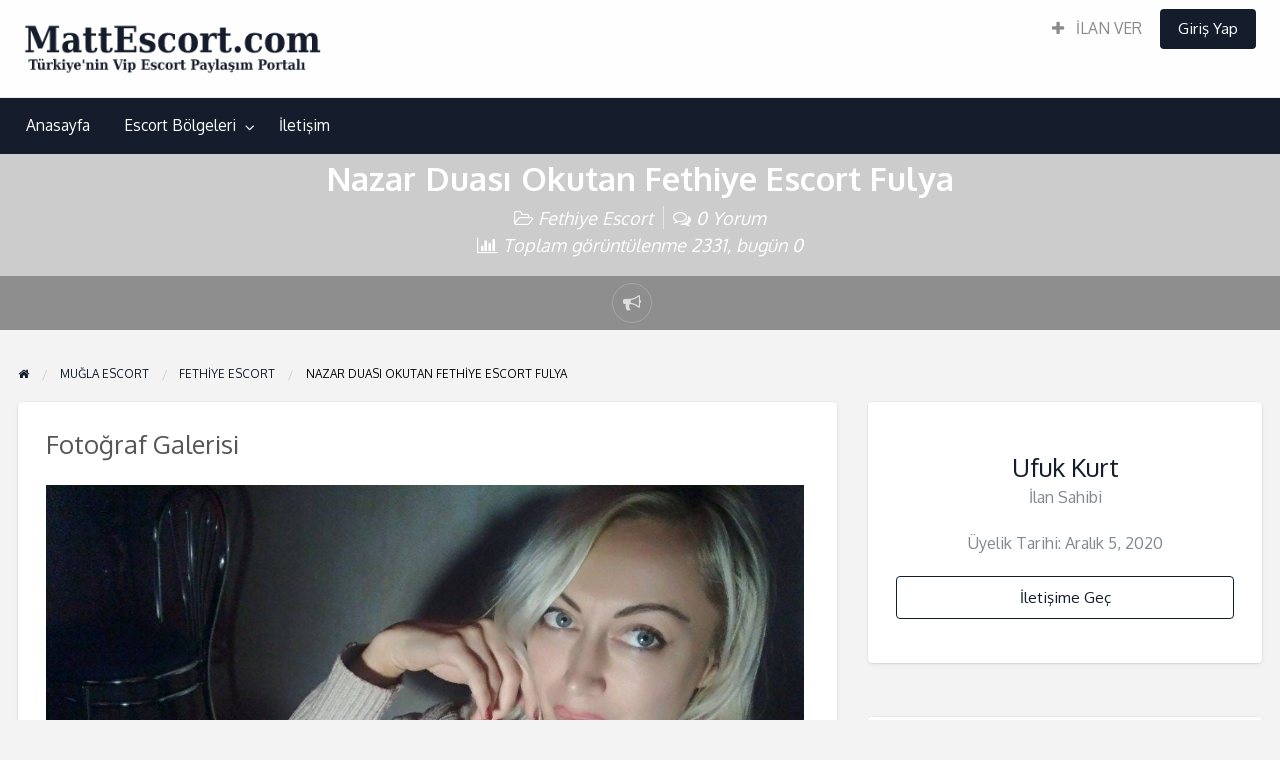

--- FILE ---
content_type: text/html; charset=UTF-8
request_url: https://www.mattescort.com/nazar-duasi-okutan-fethiye-escort-fulya/
body_size: 11378
content:
<!DOCTYPE html><html lang="tr" class="no-js"><head><meta charset="UTF-8"><meta name="viewport" content="width=device-width, initial-scale=1"> <meta name="google" content="notranslate"><meta name="robots" content="noarchive"><meta name='dmca-site-verification' content='NDJXQTdxK0hMbjVZL3Jqam9rdXNCSEJPa2x2R3RiRU1TbGg4cmxVYVdDOD01' /><link rel="shortcut icon" href="/favicon.ico" /><link rel="profile" href="https://gmpg.org/xfn/11"><title>Nazar Duası Okutan Fethiye Escort Fulya | Vip Escort Bayanlar - MattEscort</title><title>Nazar Duası Okutan Fethiye Escort Fulya &#8211; Diyarbakır Escort, Vip Escort Bayanlar &#8211; MattEscort</title><meta name="generator" content="wp"/><script type="application/ld+json" class="aioseop-schema">{"@context":"https://schema.org","@graph":[{"@type":"Organization","@id":"https://www.mattescort.com/#organization","url":"https://www.mattescort.com/","name":"T\u00fcrkiye&#039;nin Vip Escort Payla\u015f\u0131m Portal\u0131 - MattEscort","sameAs":[],"logo":{"@type":"ImageObject","@id":"https://www.mattescort.com/#logo","url":"https://www.mattescort.com/wp-content/uploads/2019/12/logo.png","caption":""},"image":{"@id":"https://www.mattescort.com/#logo"}},{"@type":"WebSite","@id":"https://www.mattescort.com/#website","url":"https://www.mattescort.com/","name":"Diyarbak\u0131r Escort, Vip Escort Bayanlar - MattEscort","publisher":{"@id":"https://www.mattescort.com/#organization"},"potentialAction":{"@type":"SearchAction","target":"https://www.mattescort.com/?s={search_term_string}","query-input":"required name=search_term_string"}},{"@type":"WebPage","@id":"https://www.mattescort.com/nazar-duasi-okutan-fethiye-escort-fulya/#webpage","url":"https://www.mattescort.com/nazar-duasi-okutan-fethiye-escort-fulya/","inLanguage":"tr","name":"Nazar Duas\u0131 Okutan Fethiye Escort Fulya","isPartOf":{"@id":"https://www.mattescort.com/#website"},"datePublished":"2021-01-29T00:46:57+00:00","dateModified":"2021-01-29T00:46:57+00:00"},{"@type":"Article","@id":"https://www.mattescort.com/nazar-duasi-okutan-fethiye-escort-fulya/#article","isPartOf":{"@id":"https://www.mattescort.com/nazar-duasi-okutan-fethiye-escort-fulya/#webpage"},"author":{"@id":"https://www.mattescort.com/author/escorts/#author"},"headline":"Nazar Duas\u0131 Okutan Fethiye Escort Fulya","datePublished":"2021-01-29T00:46:57+00:00","dateModified":"2021-01-29T00:46:57+00:00","commentCount":0,"mainEntityOfPage":{"@id":"https://www.mattescort.com/nazar-duasi-okutan-fethiye-escort-fulya/#webpage"},"publisher":{"@id":"https://www.mattescort.com/#organization"},"articleSection":"Fethiye Escort"},{"@type":"Person","@id":"https://www.mattescort.com/author/escorts/#author","name":"Ufuk Kurt","sameAs":[]}]}</script><link rel="canonical" href="https://www.mattescort.com/nazar-duasi-okutan-fethiye-escort-fulya/" /><script >window.ga=window.ga||function(){(ga.q=ga.q||[]).push(arguments)};ga.l=+new Date;	ga('create', 'UA-151868290-1', 'auto');	// Plugins	ga('send', 'pageview');</script><script async src="https://www.google-analytics.com/analytics.js"></script><link rel='dns-prefetch' href='//fonts.googleapis.com' /><link rel='dns-prefetch' href='//s.w.org' /><link rel="alternate" type="application/rss+xml" title="Diyarbakır Escort, Vip Escort Bayanlar - MattEscort &raquo; beslemesi" href="https://www.mattescort.com/feed/" /><link rel="alternate" type="application/rss+xml" title="Diyarbakır Escort, Vip Escort Bayanlar - MattEscort &raquo; yorum beslemesi" href="https://www.mattescort.com/comments/feed/" /><link rel="alternate" type="application/rss+xml" title="Diyarbakır Escort, Vip Escort Bayanlar - MattEscort &raquo; Nazar Duası Okutan Fethiye Escort Fulya yorum beslemesi" href="https://www.mattescort.com/nazar-duasi-okutan-fethiye-escort-fulya/feed/" /><link rel='stylesheet' id='contact-form-7-css' href='https://www.mattescort.com/wp-content/plugins/contact-form-7/includes/css/styles.css' type='text/css' media='all' /><link rel='stylesheet' id='foundation-css' href='https://www.mattescort.com/wp-content/themes/escort2/assets/css/foundation.min.css' type='text/css' media='all' /><link rel='stylesheet' id='slick-css' href='https://www.mattescort.com/wp-content/themes/escort2/assets/js/lib/slick/slick.min.css' type='text/css' media='all' /><link rel='stylesheet' id='slick-theme-css' href='https://www.mattescort.com/wp-content/themes/escort2/assets/js/lib/slick/slick-theme.min.css' type='text/css' media='all' /><link rel='stylesheet' id='font-awesome-css' href='https://www.mattescort.com/wp-content/themes/escort2/theme-framework/lib/font-awesome/css/font-awesome.min.css' type='text/css' media='all' /><link rel='stylesheet' id='google-fonts-css' href='//fonts.googleapis.com/css?family=Oxygen%3A300%2C400%2C700%7CSanchez&#038;ver=5.3.11' type='text/css' media='all' /><link rel='stylesheet' id='at-main-css' href='https://www.mattescort.com/wp-content/themes/escort2/assets/css/style.min.css' type='text/css' media='all' /><style id='at-main-inline-css' type='text/css'>/* ClassiPress Primary Header Text Color */	.top-bar li.menu-item a {	color: #8A8A8A;	}	.top-bar li.menu-item a:focus, .top-bar li.menu-item a:hover {	color: #707070;	}	/* Header Site Title */	.header .site-title {	clip: rect(1px, 1px, 1px, 1px);	position: absolute;	}	/* Header Site Tagline */	.header .site-description {	clip: rect(1px, 1px, 1px, 1px);	position: absolute;	}</style><script>/* <![CDATA[ */var AppThemes = {"ajaxurl":"\/wp-admin\/admin-ajax.php","current_url":"https:\/\/www.mattescort.com\/nazar-duasi-okutan-fethiye-escort-fulya\/"};/* ]]> */</script><script src='https://www.mattescort.com/wp-includes/js/jquery/jquery.js'></script><script src='https://www.mattescort.com/wp-includes/js/jquery/jquery-migrate.min.js'></script><script src='https://www.mattescort.com/wp-content/themes/escort2/framework/js/validate/jquery.validate.min.js'></script><script>/* <![CDATA[ */var validateL10n = {"required":"Bu alan\u0131 doldurman\u0131z gerekiyor.","remote":"Please fix this field.","email":"L\u00fctfen ge\u00e7erli bir e-posta giriniz.","url":"L\u00fctfen ge\u00e7erli bir URL giriniz.","date":"Please enter a valid date.","dateISO":"Please enter a valid date (ISO).","number":"Please enter a valid number.","digits":"Please enter only digits.","creditcard":"Please enter a valid credit card number.","equalTo":"Please enter the same value again.","maxlength":"Please enter no more than {0} characters.","minlength":"Please enter at least {0} characters.","rangelength":"Please enter a value between {0} and {1} characters long.","range":"Please enter a value between {0} and {1}.","max":"Please enter a value less than or equal to {0}.","min":"Please enter a value greater than or equal to {0}."};/* ]]> */</script><script src='https://www.mattescort.com/wp-content/themes/escort2/framework/js/validate/jquery.validate-lang.js'></script><link rel='https://api.w.org/' href='https://www.mattescort.com/wp-json/' /><link rel="EditURI" type="application/rsd+xml" title="RSD" href="https://www.mattescort.com/xmlrpc.php?rsd" /><link rel="wlwmanifest" type="application/wlwmanifest+xml" href="https://www.mattescort.com/wp-includes/wlwmanifest.xml" /> <link rel='prev' title='Sert Sikilmekten Hoşlanan Bodrum Escort Figen' href='https://www.mattescort.com/sert-sikilmekten-hoslanan-bodrum-escort-figen/' /><link rel='next' title='Hoş Sohbetli Muğla Escort Jale' href='https://www.mattescort.com/hos-sohbetli-mugla-escort-jale/' /><link rel='shortlink' href='https://www.mattescort.com/?p=8113' /><link rel="alternate" type="application/json+oembed" href="https://www.mattescort.com/wp-json/oembed/1.0/embed?url=https%3A%2F%2Fwww.mattescort.com%2Fnazar-duasi-okutan-fethiye-escort-fulya%2F" /><link rel="alternate" type="text/xml+oembed" href="https://www.mattescort.com/wp-json/oembed/1.0/embed?url=https%3A%2F%2Fwww.mattescort.com%2Fnazar-duasi-okutan-fethiye-escort-fulya%2F&#038;format=xml" /><link rel="amphtml" href="https://mattescozrj.shop/amp/ilanlar/nazar-duasi-okutan-fethiye-escort-fulya/"/><meta name="generator" content="ClassiPress 4.1.5" /><link rel="pingback" href="https://www.mattescort.com/xmlrpc.php"><link rel="alternate" type="application/rss+xml" title="RSS 2.0" href="https://www.mattescort.com/feed/?post_type=ilan"><script type="application/ld+json">[ { "@context": "http://schema.org", "@type": "Offer", "category": "Muğla Escort/Fethiye Escort/", "offeredBy": { "@type": "Person", "name": "Ufuk Kurt" }, "priceCurrency": "$", "description": "Çoğu zaman bilirsiniz ki güzel kişilere nazar değmektedir gerek işlerindeki başarılarından dolayı olsun gerekte güzelliklerini kıskanılmaktan dolayı olsun. İnsanların çoğu kıskanç ve seks konusunda bir kadını elde edemeyince gözü kalır&hellip;", "image": { "@type": "ImageObject", "height": 960, "width": 1280, "name": "fethiye5", "url": "https://www.mattescort.com/wp-content/uploads/2021/01/fethiye5.jpg" }, "name": "Nazar Duası Okutan Fethiye Escort Fulya", "url": "https://www.mattescort.com/nazar-duasi-okutan-fethiye-escort-fulya/" }]</script><meta property="og:type" content="article" /><meta property="og:locale" content="tr_TR" /><meta property="og:site_name" content="Diyarbakır Escort, Vip Escort Bayanlar - MattEscort" /><meta property="og:image" content="https://www.mattescort.com/wp-content/uploads/2021/01/fethiye5-1200x900.jpg" /><meta property="og:url" content="https://www.mattescort.com/nazar-duasi-okutan-fethiye-escort-fulya/" /><meta property="og:title" content="Nazar Duası Okutan Fethiye Escort Fulya" /><meta property="og:description" content="Çoğu zaman bilirsiniz ki güzel kişilere nazar değmektedir gerek işlerindeki başarılarından dolayı olsun gerekte güzelliklerini kıskanılmaktan dolayı olsun. İnsanların çoğu kıskanç ve seks ko..." /><meta property="article:published_time" content="2021-01-29T00:46:57+03:00" /><meta property="article:modified_time" content="2021-01-29T00:46:57+03:00" /><meta property="article:author" content="https://www.mattescort.com/author/escorts/" /></head><body class="ilan-template-default single single-ilan postid-8113 wp-custom-logo theme-red"><div class="off-canvas-wrapper"><div class="off-canvas-wrapper-inner" data-off-canvas-wrapper><div class="off-canvas dark position-left" id="offCanvasLeft" data-off-canvas data-position="left"><button class="close-button" aria-label="Close menu" type="button" data-close><span aria-hidden="true">&times;</span></button><ul class="mobile-ofc vertical menu"><li class="title">Diyarbakır Escort, Vip Escort Bayanlar &#8211; MattEscort</li></ul><div class="mobile-hr"></div><ul id="menu-header" class="menu medium-horizontal vertical" data-responsive-menu="accordion medium-dropdown" data-close-on-click-inside="false"><li id="menu-item-18" class="menu-item menu-item-type-custom menu-item-object-custom menu-item-home menu-item-18"><a href="https://www.mattescort.com/">Anasayfa</a></li><li id="menu-item-19" class="menu-item menu-item-type-post_type menu-item-object-page menu-item-19"><a href="https://www.mattescort.com/bolgeler/">Escort Bölgeleri</a><ul class="menu listing-cats listing-cats-dropdown"><div class="cat-column row collapse small-up-1 medium-up-2 large-up-3"><div class="parent-cat-wrap column column-block"><div class="parent-cat cat-item-195"><a href="https://www.mattescort.com/bolgeler/aydin-escort/">Aydın Escort</a></div><div class="sub-cat-list"><div class="cat-item cat-item-196"><a href="https://www.mattescort.com/bolgeler/aydin-escort/bozdogan-escort/">Bozdoğan Escort</a></div><div class="cat-item cat-item-197"><a href="https://www.mattescort.com/bolgeler/aydin-escort/buharkent-escort/">Buharkent Escort</a></div></div></div><div class="parent-cat-wrap column column-block"><div class="parent-cat cat-item-9"><a href="https://www.mattescort.com/bolgeler/batman-escort/">Batman Escort</a></div><div class="sub-cat-list"><div class="cat-item cat-item-19"><a href="https://www.mattescort.com/bolgeler/batman-escort/besiri-escort/">Beşiri Escort</a></div><div class="cat-item cat-item-20"><a href="https://www.mattescort.com/bolgeler/batman-escort/gercus-escort/">Gercüş Escort</a></div></div></div><div class="parent-cat-wrap column column-block"><div class="parent-cat cat-item-10"><a href="https://www.mattescort.com/bolgeler/diyarbakir-escort-1/">Diyarbakır Escort</a></div><div class="sub-cat-list"><div class="cat-item cat-item-22"><a href="https://www.mattescort.com/bolgeler/diyarbakir-escort-1/baglar-escort/">Bağlar Escort</a></div><div class="cat-item cat-item-23"><a href="https://www.mattescort.com/bolgeler/diyarbakir-escort-1/bismil-escort/">Bismil Escort</a></div></div></div><div class="parent-cat-wrap column column-block"><div class="parent-cat cat-item-156"><a href="https://www.mattescort.com/bolgeler/elazig-escort/">Elazığ Escort</a></div><div class="sub-cat-list"><div class="cat-item cat-item-157"><a href="https://www.mattescort.com/bolgeler/elazig-escort/agin-escort/">Ağın Escort</a></div><div class="cat-item cat-item-158"><a href="https://www.mattescort.com/bolgeler/elazig-escort/alacakaya-escort/">Alacakaya Escort</a></div></div></div><div class="parent-cat-wrap column column-block"><div class="parent-cat cat-item-14"><a href="https://www.mattescort.com/bolgeler/erzurum-escort/">Erzurum Escort</a></div><div class="sub-cat-list"><div class="cat-item cat-item-39"><a href="https://www.mattescort.com/bolgeler/erzurum-escort/askale-escort/">Aşkale Escort</a></div><div class="cat-item cat-item-40"><a href="https://www.mattescort.com/bolgeler/erzurum-escort/aziziye-escort/">Aziziye Escort</a></div></div></div><div class="parent-cat-wrap column column-block"><div class="parent-cat cat-item-15"><a href="https://www.mattescort.com/bolgeler/hatay-escort/">Hatay Escort</a></div><div class="sub-cat-list"><div class="cat-item cat-item-67"><a href="https://www.mattescort.com/bolgeler/hatay-escort/altinozu-escort/">Altınözü Escort</a></div><div class="cat-item cat-item-59"><a href="https://www.mattescort.com/bolgeler/hatay-escort/antakya-escort/">Antakya Escort</a></div></div></div><div class="parent-cat-wrap column column-block"><div class="parent-cat cat-item-16"><a href="https://www.mattescort.com/bolgeler/isparta-escort/">Isparta Escort</a></div><div class="sub-cat-list"><div class="cat-item cat-item-84"><a href="https://www.mattescort.com/bolgeler/isparta-escort/aksu-escort/">Aksu Escort</a></div><div class="cat-item cat-item-83"><a href="https://www.mattescort.com/bolgeler/isparta-escort/atabey-escort/">Atabey Escort</a></div></div></div><div class="parent-cat-wrap column column-block"><div class="parent-cat cat-item-13"><a href="https://www.mattescort.com/bolgeler/manisa-escort/">Manisa Escort</a></div><div class="sub-cat-list"><div class="cat-item cat-item-91"><a href="https://www.mattescort.com/bolgeler/manisa-escort/ahmetli-escort/">Ahmetli Escort</a></div><div class="cat-item cat-item-92"><a href="https://www.mattescort.com/bolgeler/manisa-escort/akhisar-escort/">Akhisar Escort</a></div></div></div><div class="parent-cat-wrap column column-block"><div class="parent-cat cat-item-213"><a href="https://www.mattescort.com/bolgeler/mersin-escort/">Mersin Escort</a></div><div class="sub-cat-list"><div class="cat-item cat-item-214"><a href="https://www.mattescort.com/bolgeler/mersin-escort/akdeniz-escort/">Akdeniz Escort</a></div><div class="cat-item cat-item-215"><a href="https://www.mattescort.com/bolgeler/mersin-escort/anamur-escort/">Anamur Escort</a></div></div></div><div class="parent-cat-wrap column column-block"><div class="parent-cat cat-item-181"><a href="https://www.mattescort.com/bolgeler/mugla-escort/">Muğla Escort</a></div><div class="sub-cat-list"><div class="cat-item cat-item-182"><a href="https://www.mattescort.com/bolgeler/mugla-escort/bodrum-escort/">Bodrum Escort</a></div><div class="cat-item cat-item-183"><a href="https://www.mattescort.com/bolgeler/mugla-escort/dalaman-escort/">Dalaman Escort</a></div></div></div><div class="parent-cat-wrap column column-block"><div class="parent-cat cat-item-173"><a href="https://www.mattescort.com/bolgeler/nevsehir-escort/">Nevşehir Escort</a></div><div class="sub-cat-list"><div class="cat-item cat-item-178"><a href="https://www.mattescort.com/bolgeler/nevsehir-escort/acigol-escort/">Acıgöl Escort</a></div><div class="cat-item cat-item-175"><a href="https://www.mattescort.com/bolgeler/nevsehir-escort/avanos-escort/">Avanos Escort</a></div></div></div><div class="parent-cat-wrap column column-block"><div class="parent-cat cat-item-227"><a href="https://www.mattescort.com/bolgeler/sakarya-escort/">Sakarya Escort</a></div><div class="sub-cat-list"><div class="cat-item cat-item-228"><a href="https://www.mattescort.com/bolgeler/sakarya-escort/adapazari-escort/">Adapazarı Escort</a></div><div class="cat-item cat-item-230"><a href="https://www.mattescort.com/bolgeler/sakarya-escort/akyazi-escort/">Akyazı Escort</a></div></div></div><div class="parent-cat-wrap column column-block"><div class="parent-cat cat-item-12"><a href="https://www.mattescort.com/bolgeler/sivas-escort/">Sivas Escort</a></div><div class="sub-cat-list"><div class="cat-item cat-item-121"><a href="https://www.mattescort.com/bolgeler/sivas-escort/akincilar-escort/">Akıncılar Escort</a></div><div class="cat-item cat-item-119"><a href="https://www.mattescort.com/bolgeler/sivas-escort/altinyayla-escort/">Altınyayla Escort</a></div></div></div><div class="parent-cat-wrap column column-block"><div class="parent-cat cat-item-11"><a href="https://www.mattescort.com/bolgeler/tokat-escort/">Tokat Escort</a></div><div class="sub-cat-list"><div class="cat-item cat-item-124"><a href="https://www.mattescort.com/bolgeler/tokat-escort/almus-escort/">Almus Escort</a></div><div class="cat-item cat-item-125"><a href="https://www.mattescort.com/bolgeler/tokat-escort/artova-escort/">Artova Escort</a></div></div></div><div class="parent-cat-wrap column column-block"><div class="parent-cat cat-item-167"><a href="https://www.mattescort.com/bolgeler/usak-escort/">Uşak Escort</a></div><div class="sub-cat-list"><div class="cat-item cat-item-168"><a href="https://www.mattescort.com/bolgeler/usak-escort/banaz-escort/">Banaz Escort</a></div><div class="cat-item cat-item-169"><a href="https://www.mattescort.com/bolgeler/usak-escort/esme-escort/">Eşme Escort</a></div></div></div><div class="parent-cat-wrap column column-block"><div class="parent-cat cat-item-8"><a href="https://www.mattescort.com/bolgeler/van-escort/">Van Escort</a></div><div class="sub-cat-list"><div class="cat-item cat-item-135"><a href="https://www.mattescort.com/bolgeler/van-escort/bahcesaray-escort/">Bahçesaray Escort</a></div><div class="cat-item cat-item-136"><a href="https://www.mattescort.com/bolgeler/van-escort/baskale-escort/">Başkale Escort</a></div></div></div></div></ul></li><li id="menu-item-2082" class="menu-item menu-item-type-post_type menu-item-object-page menu-item-2082"><a href="https://www.mattescort.com/iletisim/">İletişim</a></li></ul></div><div class="off-canvas dark position-right" id="offCanvasRight" data-off-canvas data-position="right"><button class="close-button" aria-label="Close menu" type="button" data-close><span aria-hidden="true">&times;</span></button><ul class="mobile-ofc vertical menu"><li class="title">Diyarbakır Escort, Vip Escort Bayanlar &#8211; MattEscort</li></ul><div class="mobile-hr"></div><div class="top-bar-right"><ul id="menu-top-bar" class="menu medium-horizontal vertical" data-responsive-menu="accordion medium-dropdown" data-close-on-click-inside="false"><li id="menu-item-2021" class="menu-item menu-item-type-post_type menu-item-object-page menu-item-2021"><a href="https://www.mattescort.com/ilan-ekle/"><i class="fa fa-plus"></i> İLAN VER</a></li><li class="menu-item-login"><a href="https://www.mattescort.com/giris-yap/?redirect_to=https%3A%2F%2Fwww.mattescort.com%2Fnazar-duasi-okutan-fethiye-escort-fulya%2F" rel="nofollow" class="button login-button-link">Giriş Yap</a></li></ul></div></div><div id="content" class="off-canvas-content" data-off-canvas-content><header class="header"><div id="top-bar-primary" class="top-bar"><div class="row expanded column"><div class="primary-header-wrap"><nav class="top-bar-right"><ul id="menu-top-bar" class="menu medium-horizontal vertical" data-responsive-menu="accordion medium-dropdown" data-close-on-click-inside="false"><li class="menu-item menu-item-type-post_type menu-item-object-page menu-item-2021"><a href="https://www.mattescort.com/ilan-ekle/"><i class="fa fa-plus"></i> İLAN VER</a></li><li class="menu-item-login"><a href="https://www.mattescort.com/giris-yap/?redirect_to=https%3A%2F%2Fwww.mattescort.com%2Fnazar-duasi-okutan-fethiye-escort-fulya%2F" rel="nofollow" class="button login-button-link">Giriş Yap</a></li></ul></nav><div class="site-branding"><a href="https://www.mattescort.com/" class="custom-logo-link" rel="home"><img width="344" height="82" src="https://www.mattescort.com/wp-content/uploads/2020/03/cropped-logo.png" class="custom-logo" alt="Diyarbakır Escort, Vip Escort Bayanlar &#8211; MattEscort" srcset="https://www.mattescort.com/wp-content/uploads/2020/03/cropped-logo.png 344w, https://www.mattescort.com/wp-content/uploads/2020/03/cropped-logo-50x12.png 50w, https://www.mattescort.com/wp-content/uploads/2020/03/cropped-logo-200x48.png 200w" sizes="(max-width: 344px) 100vw, 344px" /></a><span class="h1 site-title"><a href="https://www.mattescort.com/" title="Diyarbakır Escort, Vip Escort Bayanlar &#8211; MattEscort" rel="home">Diyarbakır Escort, Vip Escort Bayanlar &#8211; MattEscort</a></span><p class="site-description">Diyarbakır ilinde yer alan vip ofis escort bayanlara buradan kolaylıkla ulaşabilir ve gecelerinize keyif katabilirsiniz.</p></div><div class="top-bar-left"></div></div></div></div><nav id="top-bar-secondary" class="top-bar"><div class="row"><ul id="menu-header" class="menu medium-horizontal vertical" data-responsive-menu="accordion medium-dropdown" data-close-on-click-inside="false"><li class="menu-item menu-item-type-custom menu-item-object-custom menu-item-home menu-item-18"><a href="https://www.mattescort.com/">Anasayfa</a></li><li class="menu-item menu-item-type-post_type menu-item-object-page menu-item-19"><a href="https://www.mattescort.com/bolgeler/">Escort Bölgeleri</a><ul class="menu listing-cats listing-cats-dropdown"><div class="cat-column row collapse small-up-1 medium-up-2 large-up-3"><div class="parent-cat-wrap column column-block"><div class="parent-cat cat-item-195"><a href="https://www.mattescort.com/bolgeler/aydin-escort/">Aydın Escort</a></div><div class="sub-cat-list"><div class="cat-item cat-item-196"><a href="https://www.mattescort.com/bolgeler/aydin-escort/bozdogan-escort/">Bozdoğan Escort</a></div><div class="cat-item cat-item-197"><a href="https://www.mattescort.com/bolgeler/aydin-escort/buharkent-escort/">Buharkent Escort</a></div></div></div><div class="parent-cat-wrap column column-block"><div class="parent-cat cat-item-9"><a href="https://www.mattescort.com/bolgeler/batman-escort/">Batman Escort</a></div><div class="sub-cat-list"><div class="cat-item cat-item-19"><a href="https://www.mattescort.com/bolgeler/batman-escort/besiri-escort/">Beşiri Escort</a></div><div class="cat-item cat-item-20"><a href="https://www.mattescort.com/bolgeler/batman-escort/gercus-escort/">Gercüş Escort</a></div></div></div><div class="parent-cat-wrap column column-block"><div class="parent-cat cat-item-10"><a href="https://www.mattescort.com/bolgeler/diyarbakir-escort-1/">Diyarbakır Escort</a></div><div class="sub-cat-list"><div class="cat-item cat-item-22"><a href="https://www.mattescort.com/bolgeler/diyarbakir-escort-1/baglar-escort/">Bağlar Escort</a></div><div class="cat-item cat-item-23"><a href="https://www.mattescort.com/bolgeler/diyarbakir-escort-1/bismil-escort/">Bismil Escort</a></div></div></div><div class="parent-cat-wrap column column-block"><div class="parent-cat cat-item-156"><a href="https://www.mattescort.com/bolgeler/elazig-escort/">Elazığ Escort</a></div><div class="sub-cat-list"><div class="cat-item cat-item-157"><a href="https://www.mattescort.com/bolgeler/elazig-escort/agin-escort/">Ağın Escort</a></div><div class="cat-item cat-item-158"><a href="https://www.mattescort.com/bolgeler/elazig-escort/alacakaya-escort/">Alacakaya Escort</a></div></div></div><div class="parent-cat-wrap column column-block"><div class="parent-cat cat-item-14"><a href="https://www.mattescort.com/bolgeler/erzurum-escort/">Erzurum Escort</a></div><div class="sub-cat-list"><div class="cat-item cat-item-39"><a href="https://www.mattescort.com/bolgeler/erzurum-escort/askale-escort/">Aşkale Escort</a></div><div class="cat-item cat-item-40"><a href="https://www.mattescort.com/bolgeler/erzurum-escort/aziziye-escort/">Aziziye Escort</a></div></div></div><div class="parent-cat-wrap column column-block"><div class="parent-cat cat-item-15"><a href="https://www.mattescort.com/bolgeler/hatay-escort/">Hatay Escort</a></div><div class="sub-cat-list"><div class="cat-item cat-item-67"><a href="https://www.mattescort.com/bolgeler/hatay-escort/altinozu-escort/">Altınözü Escort</a></div><div class="cat-item cat-item-59"><a href="https://www.mattescort.com/bolgeler/hatay-escort/antakya-escort/">Antakya Escort</a></div></div></div><div class="parent-cat-wrap column column-block"><div class="parent-cat cat-item-16"><a href="https://www.mattescort.com/bolgeler/isparta-escort/">Isparta Escort</a></div><div class="sub-cat-list"><div class="cat-item cat-item-84"><a href="https://www.mattescort.com/bolgeler/isparta-escort/aksu-escort/">Aksu Escort</a></div><div class="cat-item cat-item-83"><a href="https://www.mattescort.com/bolgeler/isparta-escort/atabey-escort/">Atabey Escort</a></div></div></div><div class="parent-cat-wrap column column-block"><div class="parent-cat cat-item-13"><a href="https://www.mattescort.com/bolgeler/manisa-escort/">Manisa Escort</a></div><div class="sub-cat-list"><div class="cat-item cat-item-91"><a href="https://www.mattescort.com/bolgeler/manisa-escort/ahmetli-escort/">Ahmetli Escort</a></div><div class="cat-item cat-item-92"><a href="https://www.mattescort.com/bolgeler/manisa-escort/akhisar-escort/">Akhisar Escort</a></div></div></div><div class="parent-cat-wrap column column-block"><div class="parent-cat cat-item-213"><a href="https://www.mattescort.com/bolgeler/mersin-escort/">Mersin Escort</a></div><div class="sub-cat-list"><div class="cat-item cat-item-214"><a href="https://www.mattescort.com/bolgeler/mersin-escort/akdeniz-escort/">Akdeniz Escort</a></div><div class="cat-item cat-item-215"><a href="https://www.mattescort.com/bolgeler/mersin-escort/anamur-escort/">Anamur Escort</a></div></div></div><div class="parent-cat-wrap column column-block"><div class="parent-cat cat-item-181"><a href="https://www.mattescort.com/bolgeler/mugla-escort/">Muğla Escort</a></div><div class="sub-cat-list"><div class="cat-item cat-item-182"><a href="https://www.mattescort.com/bolgeler/mugla-escort/bodrum-escort/">Bodrum Escort</a></div><div class="cat-item cat-item-183"><a href="https://www.mattescort.com/bolgeler/mugla-escort/dalaman-escort/">Dalaman Escort</a></div></div></div><div class="parent-cat-wrap column column-block"><div class="parent-cat cat-item-173"><a href="https://www.mattescort.com/bolgeler/nevsehir-escort/">Nevşehir Escort</a></div><div class="sub-cat-list"><div class="cat-item cat-item-178"><a href="https://www.mattescort.com/bolgeler/nevsehir-escort/acigol-escort/">Acıgöl Escort</a></div><div class="cat-item cat-item-175"><a href="https://www.mattescort.com/bolgeler/nevsehir-escort/avanos-escort/">Avanos Escort</a></div></div></div><div class="parent-cat-wrap column column-block"><div class="parent-cat cat-item-227"><a href="https://www.mattescort.com/bolgeler/sakarya-escort/">Sakarya Escort</a></div><div class="sub-cat-list"><div class="cat-item cat-item-228"><a href="https://www.mattescort.com/bolgeler/sakarya-escort/adapazari-escort/">Adapazarı Escort</a></div><div class="cat-item cat-item-230"><a href="https://www.mattescort.com/bolgeler/sakarya-escort/akyazi-escort/">Akyazı Escort</a></div></div></div><div class="parent-cat-wrap column column-block"><div class="parent-cat cat-item-12"><a href="https://www.mattescort.com/bolgeler/sivas-escort/">Sivas Escort</a></div><div class="sub-cat-list"><div class="cat-item cat-item-121"><a href="https://www.mattescort.com/bolgeler/sivas-escort/akincilar-escort/">Akıncılar Escort</a></div><div class="cat-item cat-item-119"><a href="https://www.mattescort.com/bolgeler/sivas-escort/altinyayla-escort/">Altınyayla Escort</a></div></div></div><div class="parent-cat-wrap column column-block"><div class="parent-cat cat-item-11"><a href="https://www.mattescort.com/bolgeler/tokat-escort/">Tokat Escort</a></div><div class="sub-cat-list"><div class="cat-item cat-item-124"><a href="https://www.mattescort.com/bolgeler/tokat-escort/almus-escort/">Almus Escort</a></div><div class="cat-item cat-item-125"><a href="https://www.mattescort.com/bolgeler/tokat-escort/artova-escort/">Artova Escort</a></div></div></div><div class="parent-cat-wrap column column-block"><div class="parent-cat cat-item-167"><a href="https://www.mattescort.com/bolgeler/usak-escort/">Uşak Escort</a></div><div class="sub-cat-list"><div class="cat-item cat-item-168"><a href="https://www.mattescort.com/bolgeler/usak-escort/banaz-escort/">Banaz Escort</a></div><div class="cat-item cat-item-169"><a href="https://www.mattescort.com/bolgeler/usak-escort/esme-escort/">Eşme Escort</a></div></div></div><div class="parent-cat-wrap column column-block"><div class="parent-cat cat-item-8"><a href="https://www.mattescort.com/bolgeler/van-escort/">Van Escort</a></div><div class="sub-cat-list"><div class="cat-item cat-item-135"><a href="https://www.mattescort.com/bolgeler/van-escort/bahcesaray-escort/">Bahçesaray Escort</a></div><div class="cat-item cat-item-136"><a href="https://www.mattescort.com/bolgeler/van-escort/baskale-escort/">Başkale Escort</a></div></div></div></div></ul></li><li class="menu-item menu-item-type-post_type menu-item-object-page menu-item-2082"><a href="https://www.mattescort.com/iletisim/">İletişim</a></li></ul></div></nav></header> <div class="title-bar" data-responsive-toggle="wide-menu" data-hide-for="medium"><div class="title-bar-left"><button class="menu-icon" type="button" data-open="offCanvasLeft"></button><span class="title-bar-title"><a href="https://www.mattescort.com/" title="Diyarbakır Escort, Vip Escort Bayanlar &#8211; MattEscort" rel="home">Diyarbakır Escort, Vip Escort Bayanlar &#8211; MattEscort</a></span></div><div class="title-bar-right"><button class="menu-icon" type="button" data-open="offCanvasRight"></button></div></div><main><article id="post-8113" class="content-main post-8113 ilan type-ilan status-publish hentry kategori-fethiye-ilcesinde"><div class="hero-listing listing-cover text-center no-image"><div class="hero-listing-wrap row text-center"><div class="columns"><header class="entry-header"><h1 class="entry-title">Nazar Duası Okutan Fethiye Escort Fulya</h1><div class="entry-actions"></div><div class="entry-meta-sub"><span class="entry-category"><i class="fa fa-folder-open-o" aria-hidden="true"></i> <a href="https://www.mattescort.com/bolgeler/mugla-escort/fethiye-ilcesinde/" rel="tag">Fethiye Escort</a></span><span class="entry-comments sep-l"><i class="fa fa-comments-o" aria-hidden="true"></i> 0 Yorum</span><span class="post-stats"><i class="fa fa-bar-chart" aria-hidden="true"></i> Toplam görüntülenme 2331, bugün 0</span></div> </header></div> </div> <div class="hero-listing-bar"><div class="row"><div class="columns"><a href="#" data-open="reports_modal_form" class="reports_form_link listing-icon" title="Problem bildir"><i class="fa fa-bullhorn"></i></a><div class="report-form reveal" id="reports_modal_form" data-reveal><div class="reports_message"><span class="spinner"></span>İsteğiniz işleme koyuluyor, Lütfen bekleyin...</div><div class="reports_form"><form method="post" enctype="text/plain"><select name="report"><option value="Saldırgan İçerik">Saldırgan İçerik</option><option value="Geçersiz Teklif">Geçersiz Teklif</option><option value="Spam">Spam</option><option value="Diğer">Diğer</option></select><input type="submit" name="submit" value="Raporla" /><input type="hidden" name="type" value="post" /><input type="hidden" name="id" value="8113" /><input type="hidden" name="nonce" value="4eecd9f1e7" /></form></div><button class="close-button" data-close aria-label="Close modal" type="button"><span aria-hidden="true">&times;</span></button></div></div> </div> </div> </div><div id="primary" class="content-area row"><div class="columns"><div id="breadcrumb" class="row columns"><nav aria-label="Breadcrumbs" class="breadcrumb-trail" itemprop="breadcrumb"><ul class="trail-items breadcrumbs" itemscope itemtype="http://schema.org/BreadcrumbList"><meta name="numberOfItems" content="4" /><meta name="itemListOrder" content="Ascending" /><li itemprop="itemListElement" itemscope itemtype="http://schema.org/ListItem" class="trail-item trail-begin"><a href="https://www.mattescort.com/" rel="home" itemprop="item"><span itemprop="name"><span aria-hidden="true" style="display: none;">Home</span><i class="fa fa-home"></i></span></a><meta itemprop="position" content="1" /></li> <li itemprop="itemListElement" itemscope itemtype="http://schema.org/ListItem" class="trail-item"><a href="https://www.mattescort.com/bolgeler/mugla-escort/" itemprop="item"><span itemprop="name">Muğla Escort</span></a><meta itemprop="position" content="2" /></li> <li itemprop="itemListElement" itemscope itemtype="http://schema.org/ListItem" class="trail-item"><a href="https://www.mattescort.com/bolgeler/mugla-escort/fethiye-ilcesinde/" itemprop="item"><span itemprop="name">Fethiye Escort</span></a><meta itemprop="position" content="3" /></li> <li itemprop="itemListElement" itemscope itemtype="http://schema.org/ListItem" class="trail-item trail-end"><span itemprop="item"><span itemprop="name">Nazar Duası Okutan Fethiye Escort Fulya</span></span><meta itemprop="position" content="4" /></li></ul></nav></div></div><div id="main" class="site-main m-large-7 large-8 columns"><section id="cp_widget_listing_reveal_gallery-3" class="widget widget-listing widget_cp_widget_listing_reveal_gallery"><h2 class="widget-title widget-title-listing %s">Fotoğraf Galerisi</h2><table class="listing-photo-grid"><tr><td class="listing-photo-grid-main"><a data-index="0"><img src="https://www.mattescort.com/wp-content/uploads/2021/01/fethiye5-1200x900.jpg" class="attachment-large" alt="" /></a></td></tr></table><div class="large reveal" id="listingPhotosModal" data-reveal><h3 class="text-center">Nazar Duası Okutan Fethiye Escort Fulya</h3><div class="row"><div class="medium-10 medium-centered columns"><div id="listing-carousel"><div class="listing-carousel-photo"><img src="https://www.mattescort.com/wp-content/uploads/2021/01/fethiye5.jpg" class="attachment-large" alt="" /><p class="slide-caption"></p></div></div></div></div><button class="close-button" data-close type="button"><span aria-hidden="true">&times;</span></button></div></section><section id="cp_widget_listing_content-3" class="widget widget-listing widget_cp_widget_listing_content"><p>Çoğu zaman bilirsiniz ki güzel kişilere nazar değmektedir gerek işlerindeki başarılarından dolayı olsun gerekte güzelliklerini kıskanılmaktan dolayı olsun. İnsanların çoğu kıskanç ve seks konusunda bir kadını elde edemeyince gözü kalır ve bunun sonucunda kadına nazar da değer işlerinde başarısız da olur. <strong>Fethiye Escort</strong> işini en iyi yapan kişiler genelde çok para kazanırlar çünkü daha çok müşteriyle iletişime geçip daha fazla çalışmış olurlar. Seks konusunda çoğu kişi yaptıkları işlere ve onları ne kadar tatmin edebileceğine bakmaktadır. Evet, seks konusunda diğer önemli bir konu ise kişilerin bakımı güzelliği bu Fulya ile artık güzellik anlayışınız değişecek çünkü ben bu güzellikte bir kız bu şartlar altında çok zor bulunmaktadır. Adeta sizi güzelliği ile boşaltacağından eminim. Sizde ayakta boşalmak bu kadar güzelliği görmek ve onunla bir gece geçirmek istiyorsanız çok beklemeyin.</p><blockquote><p><strong>Escort Fulya Kendisini Anlatıyor:</strong></p><p>Selam canım ben Fulya. 1.70 boyunda 55 kiloda ve 25 yaşındayım. Güzelliğimden dolayı küçük yaşımdan beri komşularım olsun akrabalarım olsun hep güzelliğimden dolayı bana nazar değdirmiş kişilerdir. Lanetlendiğimi düşünmüştüm bir zamanlar. <strong>Fethiye Escort </strong><strong>Bayan</strong> olmaya yeni yeni karar verdim. Para lazımdı ve yaşıtlarıma göre çok fazla güzel bir yüzüm ve fiziğim vardı. Benimle birlikte olmak için zamanında lise ve üniversite zamanında aşırı derecede para teklif eden kişiler oldu. Bazı kişileri kabul ettim fakat çirkin kişileri hiçbir zaman kabul etmedim. Duşta seks yapmayı seviyorum çünkü makyajsız bile aşırı derecede güzel olduğum için duşta zaman geçirmeyi seviyorum. Doğal güzelliğimin daha fazla olduğunu düşünüyorum. Anal seksi kabul ediyorum yaparım fakat ek ücretler talep etmekte benim hakkımdır. Evlere de gitmekteyim fakat güvendiğim veya güven olduğu sürece kabul etmekteyim. Fiyat konusunda da anlaşacağımıza eminim. Sende eğer benim gibi güzel seksi ve alımlı bir kadınla birlikte olmak istiyorsan bu fırsatı kaçırma.</p><p><strong>Escort Fulya’nın Kişisel Bilgileri:</strong></p></blockquote><p>-Duşta seks yapmayı çok sever.<br />-Anal seksi kabul etmektedir.<br />-Evlere gitmektedir.</p><p><strong>Ülke</strong>: Türkiye<br /><strong>Şehir: </strong>Fethiye<br /><strong>Yaş:</strong> 25<br /><strong>Boy:</strong> 1.70<br /><strong>Kilo:</strong> 55<br /><strong>Saç rengi:</strong> Siyah</p><div class="callout secondary"><strong>İlan ID:</strong> 4860135a8f0e247</div><footer class="entry-footer"><div class="text-muted text-small"><p id="cp_listed"><i class="fa fa-calendar-o" aria-hidden="true" title="Listed"></i> Ocak 28, 2021 9:46 pm</p><p id="cp_expires"><i class="fa fa-hourglass-o" aria-hidden="true" title="Expires"></i> This ad has expired</p></div><div class="prdetails"><p class="post-tags"></p></div></footer></section><section id="cp_widget_listing_comments-3" class="widget widget-listing widget_cp_widget_listing_comments"><h2 class="widget-title widget-title-listing %s">Yorumlar</h2><aside id="comments" class="comments-area"><div id="respond" class="comment-respond"><h3 id="reply-title" class="comment-reply-title">Bir Yorum Bırakın <small><a rel="nofollow" id="cancel-comment-reply-link" href="/nazar-duasi-okutan-fethiye-escort-fulya/#respond" style="display:none;">Cancel reply</a></small></h3><form action="https://www.mattescort.com/wp-comments-post.php" method="post" id="commentform" class="comment-form"><div class="comment-form-comment"><label for="comment">Mesaj</label> <textarea id="comment" name="comment" cols="45" rows="8" aria-describedby="form-allowed-tags" aria-required="true" required="required"></textarea></div><div class="comment-form-author"><label for="author">İsim <span class="required">*</span></label><input id="author" class="regular-text required" name="author" type="text" value="" aria-required='true' required='required' /></div><div class="comment-form-email"><label for="email">E-posta <span class="required">*</span></label><input id="email" class="regular-text required email" name="email" type="email" value="" aria-required='true' required='required' /></div><div class="comment-form-url"><label for="url">Website</label><input id="url" class="regular-text" name="url" type="url" value=""></div><p class="form-submit"><input name="submit" type="submit" id="submit" class="button" value="Yorum Gönder" /> <input type='hidden' name='comment_post_ID' value='8113' id='comment_post_ID' /><input type='hidden' name='comment_parent' id='comment_parent' value='0' /></p></form></div></aside></section><section id="cp_widget_listing_latest-4" class="widget widget-listing widget_cp_widget_listing_latest"><div class="row column"><div class="home-widget-head-wrap"><h2 class="widget-title widget-title-listing %s">Son Eklenen İlanlar</h2></div> <div class="row listing-wrap small-up-1 medium-up-2 large-up-3"><div class="column"><article id="post-9580" class="listing-item listing-map-data content-wrap display-grid post-9580 ilan type-ilan status-publish hentry kategori-cungus-escort kategori-dicle-escort kategori-diyarbakir-escort-1" data-id="9580" data-title="Aykırı Seksilikte Diyarbakır Escort Bayan Tülay" data-permalink="https://www.mattescort.com/aykiri-seksilikte-diyarbakir-escort-bayan-tulay/" data-address=" " data-lat="0" data-lng="0" data-image="https://www.mattescort.com/wp-content/uploads/2026/01/aykiri-seksilikte-diyarbakir-escort-bayan-tulay-1-50x50.jpg"><div class="row"><div class="small-12 medium-12 columns"><a class="entry-thumbnail" href="https://www.mattescort.com/aykiri-seksilikte-diyarbakir-escort-bayan-tulay/" aria-hidden="true"><div style="background-image: url(https://www.mattescort.com/wp-content/uploads/2026/01/aykiri-seksilikte-diyarbakir-escort-bayan-tulay-1.jpg);" class="item-cover entry-cover has-image"></div></a></div> <div class="small-12 medium-12 columns"><div class="content-inner"><header class="entry-header"><h3 class="h4 entry-title"><a href="https://www.mattescort.com/aykiri-seksilikte-diyarbakir-escort-bayan-tulay/" title="Aykırı Seksilikte Diyarbakır Escort Bayan Tülay" rel="bookmark">Aykırı Seksilikte Diyarbakır Escort Bayan Tülay</a></h3></header><div class="entry-header"><div class="listing-meta"><ul class="meta-list list-inline"><li class="listing-cat fa-icon fa-list-ul"><a href="https://www.mattescort.com/bolgeler/diyarbakir-escort-1/cungus-escort/" rel="tag">Çüngüş Escort</a>, <a href="https://www.mattescort.com/bolgeler/diyarbakir-escort-1/dicle-escort/" rel="tag">Dicle Escort</a>, <a href="https://www.mattescort.com/bolgeler/diyarbakir-escort-1/" rel="tag">Diyarbakır Escort</a></li></ul></div></div> <div class="entry-content subheader">Merhaba ben Tülay. Diyarbakır escort turuncu saçlı ve heyecanla bir arada kalma olanağını size sunarak tamamen farklı bir coşku durumuna ulaştırırım. Bu noktada yatakta çıplaklığımla <a class="moretag" href="https://www.mattescort.com/aykiri-seksilikte-diyarbakir-escort-bayan-tulay/">[&hellip;]</a></div> <footer class="entry-footer"></footer> </div> </div> </div> </article></div> <div class="column"><article id="post-9576" class="listing-item listing-map-data content-wrap display-grid post-9576 ilan type-ilan status-publish hentry kategori-baglar-escort kategori-diyarbakir-escort-1 kategori-ofis-escort" data-id="9576" data-title="Haz Dolu Olanaklar Yaratacak Diyarbakır Escort Bayan Alev" data-permalink="https://www.mattescort.com/haz-dolu-olanaklar-yaratacak-diyarbakir-escort-bayan-alev/" data-address=" " data-lat="0" data-lng="0" data-image="https://www.mattescort.com/wp-content/uploads/2026/01/haz-dolu-olanaklar-yaratacak-diyarbakir-escort-bayan-alev-1-50x50.jpg"><div class="row"><div class="small-12 medium-12 columns"><a class="entry-thumbnail" href="https://www.mattescort.com/haz-dolu-olanaklar-yaratacak-diyarbakir-escort-bayan-alev/" aria-hidden="true"><div style="background-image: url(https://www.mattescort.com/wp-content/uploads/2026/01/haz-dolu-olanaklar-yaratacak-diyarbakir-escort-bayan-alev-1-1200x1475.jpg);" class="item-cover entry-cover has-image"></div></a></div> <div class="small-12 medium-12 columns"><div class="content-inner"><header class="entry-header"><h3 class="h4 entry-title"><a href="https://www.mattescort.com/haz-dolu-olanaklar-yaratacak-diyarbakir-escort-bayan-alev/" title="Haz Dolu Olanaklar Yaratacak Diyarbakır Escort Bayan Alev" rel="bookmark">Haz Dolu Olanaklar Yaratacak Diyarbakır Escort Bayan Alev</a></h3></header><div class="entry-header"><div class="listing-meta"><ul class="meta-list list-inline"><li class="listing-cat fa-icon fa-list-ul"><a href="https://www.mattescort.com/bolgeler/diyarbakir-escort-1/baglar-escort/" rel="tag">Bağlar Escort</a>, <a href="https://www.mattescort.com/bolgeler/diyarbakir-escort-1/" rel="tag">Diyarbakır Escort</a>, <a href="https://www.mattescort.com/bolgeler/diyarbakir-escort-1/ofis-escort/" rel="tag">Diyarbakır Ofis Escort</a></li></ul></div></div> <div class="entry-content subheader">Merhaba ben Alev. Diyarbakır escort heyecanımda sevgili tadını sunarak muazzam bir etki hali tattırmış olacağım size. Bu sebepten de sınır engel tanımaz bir yoğunlukla siz <a class="moretag" href="https://www.mattescort.com/haz-dolu-olanaklar-yaratacak-diyarbakir-escort-bayan-alev/">[&hellip;]</a></div> <footer class="entry-footer"></footer> </div> </div> </div> </article></div> <div class="column"><article id="post-9572" class="listing-item listing-map-data content-wrap display-grid post-9572 ilan type-ilan status-publish hentry kategori-diyarbakir-escort-1 kategori-hani-escort kategori-kayapinar-escort" data-id="9572" data-title="Minyon Yapılı Diyarbakır Escort Bayan Sevinç" data-permalink="https://www.mattescort.com/minyon-yapili-diyarbakir-escort-bayan-sevinc/" data-address=" " data-lat="0" data-lng="0" data-image="https://www.mattescort.com/wp-content/uploads/2025/12/minyon-yapili-diyarbakir-escort-bayan-sevinc-1-50x50.jpg"><div class="row"><div class="small-12 medium-12 columns"><a class="entry-thumbnail" href="https://www.mattescort.com/minyon-yapili-diyarbakir-escort-bayan-sevinc/" aria-hidden="true"><div style="background-image: url(https://www.mattescort.com/wp-content/uploads/2025/12/minyon-yapili-diyarbakir-escort-bayan-sevinc-1.jpg);" class="item-cover entry-cover has-image"></div></a></div> <div class="small-12 medium-12 columns"><div class="content-inner"><header class="entry-header"><h3 class="h4 entry-title"><a href="https://www.mattescort.com/minyon-yapili-diyarbakir-escort-bayan-sevinc/" title="Minyon Yapılı Diyarbakır Escort Bayan Sevinç" rel="bookmark">Minyon Yapılı Diyarbakır Escort Bayan Sevinç</a></h3></header><div class="entry-header"><div class="listing-meta"><ul class="meta-list list-inline"><li class="listing-cat fa-icon fa-list-ul"><a href="https://www.mattescort.com/bolgeler/diyarbakir-escort-1/" rel="tag">Diyarbakır Escort</a>, <a href="https://www.mattescort.com/bolgeler/diyarbakir-escort-1/hani-escort/" rel="tag">Hani Escort</a>, <a href="https://www.mattescort.com/bolgeler/diyarbakir-escort-1/kayapinar-escort/" rel="tag">Kayapınar Escort</a></li></ul></div></div> <div class="entry-content subheader">Merhaba ben Sevinç. Striptiz yapan Diyarbakır escort olarak size en özel dansları yaptıracağım. Fazlasıyla özel ve tahrik edici bir zevk ile bir arada kalmasını başarmış <a class="moretag" href="https://www.mattescort.com/minyon-yapili-diyarbakir-escort-bayan-sevinc/">[&hellip;]</a></div> <footer class="entry-footer"></footer> </div> </div> </div> </article></div> </div> </div> <p class="view-more-listings"><a href="https://www.mattescort.com/ilanlar/" class="hollow button">Daha Fazla İlan Görüntüle</a></p></section></div><div id="sidebar" class="m-large-5 large-4 columns" role="complementary"><section id="cp_widget_listing_author-3" class="widget widget-listing widget_cp_widget_listing_author"><div class="listing-owner"><div class="listing-owner-avatar"></div><div class="listing-owner-info text-center"><h3 class="listing-owner-name"><a href="https://www.mattescort.com/author/escorts/">Ufuk Kurt</a></h3><span class="listing-owner-headline text-muted">İlan Sahibi</span><span class="listing-owner-headline text-muted">Üyelik Tarihi: Aralık 5, 2020</span></div><div class="listing-owner-contact text-center"><p><a data-open="contactOwnerModal" class="button hollow expanded" id="contact-owner-link">İletişime Geç</a></p><div class="reveal" id="contactOwnerModal" data-reveal><p class="lead">İletişime Geç</p><p>İletişime geçmek için aşağıdaki formu doldurun.</p><div id="app-contact-form-response"></div><i class="fa fa-spinner fa-spin fa-3x fa-fw"></i><div id="app-contact-form-wrap"><form id="app-contact-form" class="app-contact-form" action="post"><label>İsim<input type="text" name="contact_name" id="contact_name" class="required" value=""></label><label>E-posta<input type="email" name="contact_email" id="contact_email" class="required email" value=""></label><label>Mesaj<textarea name="contact_message" id="contact_message" rows="5" class="required"></textarea></label><label id="contact_catcher">Username<input type="text" name="contact_username" id="contact_username" autocomplete="off"></label><input type="submit" id="app-contact-submit" class="button expanded" value="Gönder"><input type="hidden" id="_wpnonce" name="_wpnonce" value="084d7ebd67" /><input type="hidden" name="_wp_http_referer" value="/nazar-duasi-okutan-fethiye-escort-fulya/" /><input type="hidden" name="post_ID" id="post_ID" value="8113"></form></div><button class="close-button" data-close aria-label="Close modal window" type="button"><span aria-hidden="true">&times;</span></button></div></div></div></section><section id="text-2" class="widget widget-listing widget_text"><h2 class="widget-title widget-title-listing %s">Sosyal Ağ Paylaşımı</h2><div class="textwidget"><ul class='social-icons'><li><a href="https://www.facebook.com/sharer/sharer.php?u=https://www.mattescort.com/nazar-duasi-okutan-fethiye-escort-fulya/" title="" target="_blank" class="fa-icon fa-facebook" rel="noopener noreferrer"></a></li><li><a href="https://twitter.com/intent/tweet?text=&amp;url=https://www.mattescort.com/nazar-duasi-okutan-fethiye-escort-fulya/" title="" target="_blank" class="fa-icon fa-twitter" rel="noopener noreferrer"></a></li><li><a href="https://plus.google.com/share?url=https://www.mattescort.com/nazar-duasi-okutan-fethiye-escort-fulya/" title="" target="_blank" class="fa-icon fa-google-plus" rel="noopener noreferrer"></a></li><li><a href="https://pinterest.com/pin/create/button/?url=https://www.mattescort.com/nazar-duasi-okutan-fethiye-escort-fulya/" title="" target="_blank" class="fa-icon fa-pinterest" rel="noopener noreferrer"></a></li></ul></div></section><section id="widget-ad-categories-4" class="widget widget-listing widget-ad-categories"><h2 class="widget-title widget-title-listing %s">Escort Bölgeleri</h2><div class="row column"><div id="directory" class="directory listing-cats listing-cats-page row collapse small-up-2 medium-up-3 large-up-2"><div class="parent-cat-wrap column column-block"><div class="parent-cat cat-item-195"><a href="https://www.mattescort.com/bolgeler/aydin-escort/">Aydın Escort</a></div></div><div class="parent-cat-wrap column column-block"><div class="parent-cat cat-item-9"><a href="https://www.mattescort.com/bolgeler/batman-escort/">Batman Escort</a></div></div><div class="parent-cat-wrap column column-block"><div class="parent-cat cat-item-10"><a href="https://www.mattescort.com/bolgeler/diyarbakir-escort-1/">Diyarbakır Escort</a></div></div><div class="parent-cat-wrap column column-block"><div class="parent-cat cat-item-156"><a href="https://www.mattescort.com/bolgeler/elazig-escort/">Elazığ Escort</a></div></div><div class="parent-cat-wrap column column-block"><div class="parent-cat cat-item-14"><a href="https://www.mattescort.com/bolgeler/erzurum-escort/">Erzurum Escort</a></div></div><div class="parent-cat-wrap column column-block"><div class="parent-cat cat-item-15"><a href="https://www.mattescort.com/bolgeler/hatay-escort/">Hatay Escort</a></div></div><div class="parent-cat-wrap column column-block"><div class="parent-cat cat-item-16"><a href="https://www.mattescort.com/bolgeler/isparta-escort/">Isparta Escort</a></div></div><div class="parent-cat-wrap column column-block"><div class="parent-cat cat-item-13"><a href="https://www.mattescort.com/bolgeler/manisa-escort/">Manisa Escort</a></div></div><div class="parent-cat-wrap column column-block"><div class="parent-cat cat-item-213"><a href="https://www.mattescort.com/bolgeler/mersin-escort/">Mersin Escort</a></div></div><div class="parent-cat-wrap column column-block"><div class="parent-cat cat-item-181"><a href="https://www.mattescort.com/bolgeler/mugla-escort/">Muğla Escort</a></div></div><div class="parent-cat-wrap column column-block"><div class="parent-cat cat-item-173"><a href="https://www.mattescort.com/bolgeler/nevsehir-escort/">Nevşehir Escort</a></div></div><div class="parent-cat-wrap column column-block"><div class="parent-cat cat-item-227"><a href="https://www.mattescort.com/bolgeler/sakarya-escort/">Sakarya Escort</a></div></div><div class="parent-cat-wrap column column-block"><div class="parent-cat cat-item-12"><a href="https://www.mattescort.com/bolgeler/sivas-escort/">Sivas Escort</a></div></div><div class="parent-cat-wrap column column-block"><div class="parent-cat cat-item-11"><a href="https://www.mattescort.com/bolgeler/tokat-escort/">Tokat Escort</a></div></div><div class="parent-cat-wrap column column-block"><div class="parent-cat cat-item-167"><a href="https://www.mattescort.com/bolgeler/usak-escort/">Uşak Escort</a></div></div><div class="parent-cat-wrap column column-block"><div class="parent-cat cat-item-8"><a href="https://www.mattescort.com/bolgeler/van-escort/">Van Escort</a></div></div></div></div></section></div></div> </article> </main><footer id="footer" class="site-footer"><div class="row column"><div class="footer-top row small-up-1 medium-up-2 large-up-4"><aside id="text-3" class="widget-footer column widget_text"><h3 class="widget-title">Biz Kimiz?</h3><div class="textwidget"><p>Türkiye&#8217;nin belirli bölgelerinde vip escort hizmeti sunup, birbirinden güzel escort kızları bulmanızı sağlıyoruz.</p></div></aside><aside id="top_ads_overall-6" class="widget-footer column widget-top-ads-overall"><h3 class="widget-title">En Çok Görüntülenen İlanlar</h3><ul class="pop"><li><a href="https://www.mattescort.com/sadece-otele-giden-nevsehir-escort-berru/">Sadece Otele Giden Nevşehir Escort Berru</a> (1376550&nbsp;görüntülenme)</li><li><a href="https://www.mattescort.com/seks-kralicesi-akhisar-escort-rana/">Seks Kraliçesi Akhisar Escort Rana</a> (119626&nbsp;görüntülenme)</li><li><a href="https://www.mattescort.com/eve-otele-gelen-seksi-turbanli-bodrum-escort-selda/">Eve Otele Gelen Seksi Türbanlı Bodrum Escort Selda</a> (47266&nbsp;görüntülenme)</li><li><a href="https://www.mattescort.com/bebeksi-kokuya-sahip-bodrum-turbanli-escort-bengu/">Bebeksi Kokuya Sahip Bodrum Türbanlı Escort Bengü</a> (17764&nbsp;görüntülenme)</li><li><a href="https://www.mattescort.com/sert-seks-seven-sivas-escort-gamze/">Sert Seks Seven Sivas Escort Gamze</a> (15454&nbsp;görüntülenme)</li></ul></aside><aside id="text-5" class="widget-footer column widget_text"><h3 class="widget-title">Sayfalar</h3><div class="textwidget"><p><a href="/hakkimizda/" rel="noopener">Hakkımızda</a><br /><a href="/kurallar/" rel="noopener">Kurallar</a><br /><a href="/s-s-s/" rel="noopener">Sıkça Sorulan Sorular</a><br /><a href="/iletisim/" rel="noopener">İletişim</a></p></div></aside><aside id="text-4" class="widget-footer column widget_text"><h3 class="widget-title">Sosyal Ağ Paylaşımı</h3><div class="textwidget"><ul class="social-icons"><li><a href="https://www.facebook.com/sharer/sharer.php?u=https://www.mattescort.com/nazar-duasi-okutan-fethiye-escort-fulya/" title="" target="_blank" class="fa-icon fa-facebook" rel="noopener noreferrer"></a></li><li><a href="https://twitter.com/intent/tweet?text=&amp;url=https://www.mattescort.com/nazar-duasi-okutan-fethiye-escort-fulya/" title="" target="_blank" class="fa-icon fa-twitter" rel="noopener noreferrer"></a></li><li><a href="https://pinterest.com/pin/create/button/?url=https://www.mattescort.com/nazar-duasi-okutan-fethiye-escort-fulya/" title="" target="_blank" class="fa-icon fa-pinterest" rel="noopener noreferrer"></a></li></ul></div></aside></div> <div class="divider"></div><div class="footer-bottom"><div class="row column"><ul id="footer-nav-menu" class="social-media list-inline"><li id="menu-item-40" class="menu-item menu-item-type-custom menu-item-object-custom menu-item-home menu-item-40"><a href="https://www.mattescort.com/">Anasayfa</a></li><li id="menu-item-41" class="menu-item menu-item-type-post_type menu-item-object-page menu-item-41"><a href="https://www.mattescort.com/bolgeler/">Escort Bölgeleri</a></li></ul><div class="copyright">&copy; <span class="copyright-year">2026</span> <span class="copyright-holder">Diyarbakır Escort, Vip Escort Bayanlar - MattEscort</span> | Tüm Hakları Saklıdır<a href="//www.dmca.com/Protection/Status.aspx?ID=931706cd-5cab-483a-9758-9e25bfb32297" title="DMCA.com Protection Status" class="dmca-badge"> <img src ="https://images.dmca.com/Badges/dmca_copyright_protected150b.png?ID=931706cd-5cab-483a-9758-9e25bfb32297" alt="DMCA.com Protection Status" /></a> <script src="https://images.dmca.com/Badges/DMCABadgeHelper.min.js"> </script></div> </div> </div> </div> </footer></div></div></div><script>/* <![CDATA[ */var wpcf7 = {"apiSettings":{"root":"https:\/\/www.mattescort.com\/wp-json\/contact-form-7\/v1","namespace":"contact-form-7\/v1"}};/* ]]> */</script><script src='https://www.mattescort.com/wp-content/plugins/contact-form-7/includes/js/scripts.js'></script><script src='https://www.mattescort.com/wp-includes/js/jquery/ui/core.min.js'></script><script src='https://www.mattescort.com/wp-includes/js/jquery/ui/widget.min.js'></script><script src='https://www.mattescort.com/wp-includes/js/jquery/ui/position.min.js'></script><script src='https://www.mattescort.com/wp-includes/js/jquery/ui/menu.min.js'></script><script src='https://www.mattescort.com/wp-includes/js/dist/vendor/wp-polyfill.min.js'></script><script>( 'fetch' in window ) || document.write( '<script src="https://www.mattescort.com/wp-includes/js/dist/vendor/wp-polyfill-fetch.min.js"></scr' + 'ipt>' );( document.contains ) || document.write( '<script src="https://www.mattescort.com/wp-includes/js/dist/vendor/wp-polyfill-node-contains.min.js"></scr' + 'ipt>' );( window.FormData && window.FormData.prototype.keys ) || document.write( '<script src="https://www.mattescort.com/wp-includes/js/dist/vendor/wp-polyfill-formdata.min.js"></scr' + 'ipt>' );( Element.prototype.matches && Element.prototype.closest ) || document.write( '<script src="https://www.mattescort.com/wp-includes/js/dist/vendor/wp-polyfill-element-closest.min.js"></scr' + 'ipt>' );</script><script src='https://www.mattescort.com/wp-includes/js/dist/dom-ready.min.js'></script><script src='https://www.mattescort.com/wp-includes/js/dist/a11y.min.js'></script><script>/* <![CDATA[ */var uiAutocompleteL10n = {"noResults":"Hi\u00e7bir sonu\u00e7 bulunamad\u0131.","oneResult":"1 sonu\u00e7 bulundu. Dola\u015fmak i\u00e7in yukar\u0131 ve a\u015fa\u011f\u0131 oklar\u0131 kullan\u0131n.","manyResults":"%d sonu\u00e7 bulundu. Dola\u015fmak i\u00e7in yukar\u0131 ve a\u015fa\u011f\u0131 oklar\u0131 kullan\u0131n.","itemSelected":"\u00d6ge se\u00e7ildi."};/* ]]> */</script><script src='https://www.mattescort.com/wp-includes/js/jquery/ui/autocomplete.min.js'></script><script src='https://www.mattescort.com/wp-includes/js/comment-reply.min.js'></script><script src='https://www.mattescort.com/wp-content/themes/escort2/assets/js/lib/foundation/foundation.min.js'></script><script src='https://www.mattescort.com/wp-content/themes/escort2/assets/js/lib/foundation/motion-ui.min.js'></script><script src='https://www.mattescort.com/wp-content/themes/escort2/assets/js/lib/typed/typed.min.js'></script><script src='https://www.mattescort.com/wp-content/themes/escort2/assets/js/lib/slick/slick.min.js'></script><script src='https://www.mattescort.com/wp-content/themes/escort2/assets/js/lib/scrolltotop/scrolltotop.min.js'></script><script>/* <![CDATA[ */var cpSettings = {"ad_currency":"$","currency_position":"left","ad_parent_posting":"yes","listing_id":"0","ajax_url":"\/wp-admin\/admin-ajax.php","appTaxTag":"ad_tag","delete_item":"Are you sure want to delete this item?","invalid_image_type":"Invalid image type."};/* ]]> */</script><script src='https://www.mattescort.com/wp-content/themes/escort2/assets/js/theme-scripts.min.js'></script><script>/* <![CDATA[ */var app_reports = {"ajax_url":"\/wp-admin\/admin-ajax.php","images_url":"https:\/\/www.mattescort.com\/wp-content\/themes\/escort2\/includes\/reports\/images\/"};/* ]]> */</script><script src='https://www.mattescort.com/wp-content/themes/escort2/includes/reports/scripts/reports.js'></script><script src='https://www.mattescort.com/wp-includes/js/wp-embed.min.js'></script><script defer src="https://static.cloudflareinsights.com/beacon.min.js/vcd15cbe7772f49c399c6a5babf22c1241717689176015" integrity="sha512-ZpsOmlRQV6y907TI0dKBHq9Md29nnaEIPlkf84rnaERnq6zvWvPUqr2ft8M1aS28oN72PdrCzSjY4U6VaAw1EQ==" data-cf-beacon='{"version":"2024.11.0","token":"cb8a5ae57f614d69ac7e58d552166b3a","r":1,"server_timing":{"name":{"cfCacheStatus":true,"cfEdge":true,"cfExtPri":true,"cfL4":true,"cfOrigin":true,"cfSpeedBrain":true},"location_startswith":null}}' crossorigin="anonymous"></script>
</body></html>